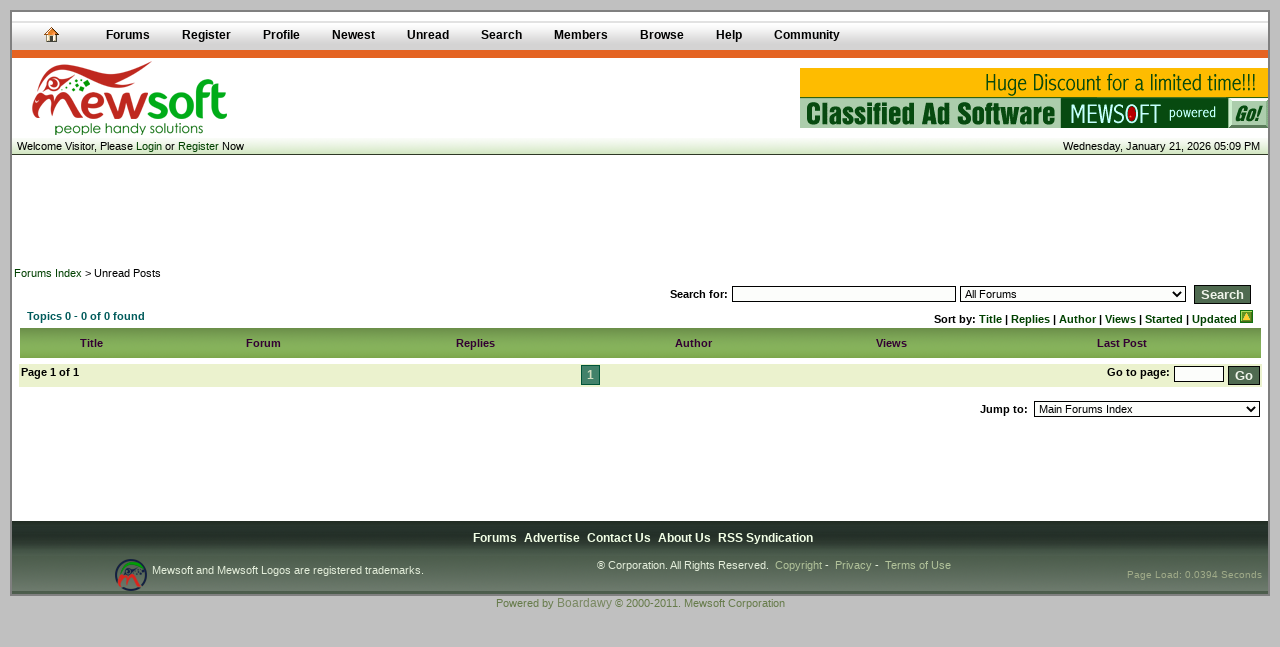

--- FILE ---
content_type: text/html
request_url: http://www.mewsoft.com/forums/action=Unread&Sorted=1&Sort=Updated&Dir=0&Page=1&Pagesize=50&Period=&Lang=English
body_size: 44793
content:
<html>
<head>
<title>Mewsoft Boardawy - www.mewsoft.com</title>
<meta name="Keywords" content="forum, discussion board, help, bulletin board">
<meta name="Description" content="Mewsoft Boardawy Software provides the most comprehensive forum experience on the Web">
<meta http-equiv="Content-Type" content="text/html; charset=windows-1252">

<!---------------------------------------->
<script language="JavaScript">
function JS_OnLoad() {


}
function doNothing()
{
// dummy function for anchor link
}
</script>
<!---------------------------------------->
<style type="text/css">
<!--

body {
	margin: 10px;
	background-color: #C0C0C0;
	font-family: arial,tahoma,verdana,times,helvetica,sans-serif,helvetica;
	font-size: 11px;
	font-weight: normal;
	scrollbar-base-color: #C0C0C0;
/*
	background-image: url(http://www.mewsoft.com/forums//theme/Default/mainbg.gif);
*/
	}

font, td, th, p, div {
	font-family: arial,tahoma,verdana,times,helvetica,sans-serif,helvetica;
	font-size: 11px;
	}

a {
	color: #004000;
	text-decoration: none;
}

a:hover {
	color: #CC0000;
	text-decoration: underline;
}

form {
	margin: 0;
	padding: 0;
	display:inline;
}

input, textarea, select {
	background-color: #FCFDFB;
	color: #000000;
	border: 1px #465337 groove;
	font-size:11px;
	font-weight: normal;
}

option, select {
	font-size:11px;
	font-weight: normal;
}

.PageOutline {
	/* background-color: #FFFFFF; */
	width: 100%;
	padding: 0px 0px 0px 0px;
	border: 2px #808080 solid;
}
.PageBody {
	background-color: #FFFFFF;
	width: 100%;
}
.PageBorders {
	background-image: url(http://www.mewsoft.com/forums//theme/Default/mainbg.gif);
}

.TopNav a {
	font-family: arial,sans-serif,tahoma;
	color: #F9FFF2;
	font-size: 12px; 
	text-decoration: none;
	font-weight: bold;
}
.TopNav a:hover {
	font-family: arial,sans-serif,tahoma;
	color: #FFCC00;
	font-size: 12px;
	text-decoration: underline;
	font-weight: bold;
}
.TopNavTable {
	background-color: #A4B889;
	width: 100%;
	padding: 2px;
	border: 0px #FF9966 solid;
	background-image: url(http://www.mewsoft.com/forums//theme/Default/topnavbg.gif);
}
.BotNav a {
	font-family: arial,sans-serif,tahoma;
	color: #F2FFE6;
	font-size: 12px;
	text-decoration: none;
	font-weight: bold;
}
.BotNav a:hover {
	font-family: arial,sans-serif,tahoma;
	color: #FFCC00;
	font-size: 12px;
	text-decoration: underline;
	font-weight: bold;
}
.BotNavTable {
	background-color: #B1C29A;
	width: 100%;
	padding: 2px;
	border: 0px #FF9966 solid;
	background-image: url(http://www.mewsoft.com/forums//theme/Default/botnavbg.gif);
}

.WelcomeArea {
	background-color: #FFFFFF;
	width: 100%;
	padding: 2;
	border: 0px #FF9966 solid;
	background-image: url(http://www.mewsoft.com/forums//theme/Default/welcomebg.gif);
}

.Copyright  {
	background-color: #FFFFFF;
	width: 100%;
	padding: 2;
	border: 0px #FF9966 solid;
	background-image: url(http://www.mewsoft.com/forums//theme/Default/copyrightbg.gif);
}

.CopyrightLinks {
	font-family: arial,sans-serif,tahoma;
	font-weight: normal;
	color: #E4EEDB;
	font-size: 11px;
}
.CopyrightLinks a {
	font-family: arial,sans-serif,tahoma;
	font-weight: normal;
	color: #B1C29A;
	font-size: 11px;
	text-decoration: none;
}
.CopyrightLinks a:hover {
	font-family: arial,sans-serif,tahoma;
	font-weight: normal;
	color: #FF8000;
	font-size: 11px;
	text-decoration: underline;
}

.BottomLinks {
	font-family: arial,sans-serif,tahoma;
	font-style: normal;
	font-weight: normal;
	color: #667B4A;
	font-size: 12px;
}
.BottomLinks a {
	font-family: arial,sans-serif,tahoma;
	color: #798862;
	font-size: 12px;
	text-decoration: none;
	font-weight: normal;
}
.BottomLinks a:hover {
	font-family: arial,sans-serif,tahoma;
	color: #FFCC00;
	font-size: 12px;
	text-decoration: underline;
	font-weight: normal;
}

.Buttons {
	background-color: #4F6A50;
	color: #F0F5EB;
	border-color: #435A44;
	border-width: 1px;
	border-style: groove;
	font-size:13px;
	font-weight: bold;
}

/* --------------------------------------------------------------- */
/* Main forums listing row form (categories) */
/* --------------------------------------------------------------- */
.BodyBorder {
	background-color: #FFFFFF;
	width: 99%;
	padding: 2px;
	border: 1px #B1C29A solid;
}

/* --------------------------------------------------------------- */
/* Forums main header table row */
/* --------------------------------------------------------------- */
.ForumsMainHeader {
	background-color: #FFB951;
	width: 100%;
	height: 30px;
	padding: 0px;
	border: 1px #FFFFFF solid;
	color: #ECFFD9;
	font-size: 13px;
	font-weight: bold;
	background-image: url(http://www.mewsoft.com/forums//theme/Default/forumstitle.gif);
}

.ForumsTable {
	background-color: #FFFFFF;
	width: 100%;
	padding: 0px;
	border: 0px #2F3825 solid;
	border-collapse: collapse;
}

/* --------------------------------------------------------------- */
/* Main forums listing row form (categories) */
/* --------------------------------------------------------------- */
.ForumRow {
	background-color: #FFFFFF;
	width: 99%;
	height: 35px;
	padding: 1px;
	border: 0px #FFFFFF solid;
	background-image: url(http://www.mewsoft.com/forums//theme/Default/forumsbg.gif);
}

.ForumRow a {
	color: #004000;
	text-decoration: none;
}
.ForumRow a:hover {
	color: #CC0000;
	text-decoration: underline;
}
.ForumRowName {
	border: 1px #FFFFFF solid;
}
.ForumRowIcon {
	width: 50px;
}
.ForumRowLink {
	width: 100%;
}
.ForumRowUnread {
	border: 1px #FFFFFF solid;
}
.ForumRowTopics {
	border: 1px #FFFFFF solid;
}
.ForumRowPosts {
	border: 1px #FFFFFF solid;
}
.ForumRowLastPost {
	border: 1px #FFFFFF solid;
}

/* --------------------------------------------------------------- */
/* Main forums alternate listing row form (categories) */
/* --------------------------------------------------------------- */
.ForumRow1 {
	background-color: #FFFFFF;
	width: 99%;
	height: 30px;
	padding: 1px;
	margin: 2px;
	border: 0px #FFFFFF solid;
	background-image: url(http://www.mewsoft.com/forums//theme/Default/forumsbg.gif);
}

.ForumRow1 a {
	color: #004000;
	text-decoration: none;
}
.ForumRow1 a:hover {
	color: #CC0000;
	text-decoration: underline;
}
.ForumRowName1 {
	border: 1px #FFFFFF solid;
}
.ForumRowIcon1 {
	width: 50px;
}
.ForumRowLink1 {
	width: 100%;
}
.ForumRowUnread1 {
	border: 1px #FFFFFF solid;
}
.ForumRowTopics1 {
	border: 1px #FFFFFF solid;
}
.ForumRowPosts1 {
	border: 1px #FFFFFF solid;
}
.ForumRowLastPost1 {
	border: 1px #FFFFFF solid;
}

/* --------------------------------------------------------------- */
/* Sub forums listing row forms */
/* --------------------------------------------------------------- */
.SubForumRow {
	background-color: #FFFFFF;
	width: 99%;
	height: 30px;
	padding: 1px;
	border: 0px #FFFFFF solid;
	/* background-image: url(http://www.mewsoft.com/forums//theme/Default/subforumsbg.gif); */
}
.SubForumRow a {
	color: #004000;
	text-decoration: none;
}
.SubForumRow a:hover {
	color: #CC0000;
	text-decoration: underline;
}
.SubForumRowName {
	background-color: #EFF2EA;
	border: 1px #FFFFFF solid;
}
.SubForumRowPadding {
	width: 40px;
}
.SubForumRowIcon {
	width: 50px;
}
.SubForumRowLink {
	width: 100%;
}
.SubForumRowUnread {
	background-color: #D9E1CE;
	border: 1px #FFFFFF solid;
}
.SubForumRowTopics {
	background-color: #CBD7BD;
	border: 1px #FFFFFF solid;
}
.SubForumRowPosts {
	background-color: #BDCCAA;
	border: 1px #FFFFFF solid;
}
.SubForumRowLastPost {
	background-color: #B4C59E;
	border: 1px #FFFFFF solid;
}

/* --------------------------------------------------------------- */
/* Sub forums alternate listing row forms */
/* --------------------------------------------------------------- */
.SubForumRow1 {
	background-color: #FFFFFF;
	width: 99%;
	height: 30px;
	padding: 1px;
	border: 0px #FFFFFF solid;
	/* background-image: url(http://www.mewsoft.com/forums//theme/Default/subforumsbg.gif); */
}
.SubForumRow1 a {
	color: #004000;
	text-decoration: none;
}
.SubForumRow1 a:hover {
	color: #CC0000;
	text-decoration: underline;
}

.SubForumRowName1 {
	background-color: #EAEDDE;
	border: 1px #FFFFFF solid;
}
.SubForumRowPadding1 {
	width: 40px;
}
.SubForumRowIcon1 {
	width: 50px;
}
.SubForumRowLink1 {
	width: 100%;
}
.SubForumRowUnread1{
	background-color: #D9E1C4;
	border: 1px #FFFFFF solid;
}
.SubForumRowTopics1 {
	background-color: #CBD7B3;
	border: 1px #FFFFFF solid;
}
.SubForumRowPosts1 {
	background-color: #BDCCA0;
	border: 1px #FFFFFF solid;
}
.SubForumRowLastPost1 {
	background-color: #B4C594;
	border: 1px #FFFFFF solid;
}

/* --------------------------------------------------------------- */
/* Forums without sub forums listing row forms */
/* --------------------------------------------------------------- */
.SubForumRootRow {
	background-color: #FFFFFF;
	width: 99%;
	height: 30px;
	padding: 1px;
	border: 1px #FFFFFF solid;
	/* background-image: url(http://www.mewsoft.com/forums//theme/Default/SubForumRootsbg.gif); */
}
.SubForumRootRow a {
	color: #004000;
	text-decoration: none;
}
.SubForumRootRow a:hover {
	color: #CC0000;
	text-decoration: underline;
}
.SubForumRootRowName {
	background-color: #EFF2EA;
	border: 1px #FFFFFF solid;
}
.SubForumRootRowPadding {
	width: 0px;
}
.SubForumRootRowIcon {
	width: 50px;
}
.SubForumRootRowLink {
	width: 100%;
}
.SubForumRootRowUnread {
	background-color: #D9E1CE;
	border: 1px #FFFFFF solid;
}
.SubForumRootRowTopics {
	background-color: #CBD7BD;
	border: 1px #FFFFFF solid;
}
.SubForumRootRowPosts {
	background-color: #BDCCAA;
	border: 1px #FFFFFF solid;
}
.SubForumRootRowLastPost {
	background-color: #B4C59E;
	border: 1px #FFFFFF solid;
}

/* --------------------------------------------------------------- */
/* Forums without sub forums alternate listing row forms */
/* --------------------------------------------------------------- */
.SubForumRootRow1 {
	background-color: #FFFFFF;
	width: 99%;
	height: 30px;
	padding: 1px;
	border: 1px #FFFFFF solid;
	/* background-image: url(http://www.mewsoft.com/forums//theme/Default/SubForumRootsbg.gif); */
}
.SubForumRootRow1 a {
	color: #004000;
	text-decoration: none;
}
.SubForumRootRow1 a:hover {
	color: #CC0000;
	text-decoration: underline;
}
.SubForumRootRowName1 {
	background-color: #EAEDDE;
	border: 1px #FFFFFF solid;
}
.SubForumRootRowPadding1 {
	width: 0px;
}
.SubForumRootRowIcon1 {
	width: 50px;
}
.SubForumRootRowLink1 {
	width: 100%;
}
.SubForumRootRowUnread1 {
	background-color: #D9E1C4;
	border: 1px #FFFFFF solid;
}
.SubForumRootRowTopics1 {
	background-color: #CBD7B3;
	border: 1px #FFFFFF solid;
}
.SubForumRootRowPosts1 {
	background-color: #BDCCA0;
	border: 1px #FFFFFF solid;
}
.SubForumRootRowLastPost1 {
	background-color: #B4C594;
	border: 1px #FFFFFF solid;
}

/* --------------------------------------------------------------- */
/* --------------------------------------------------------------- */
/* Topics listing pages */
/* --------------------------------------------------------------- */
.TopicsBorder {
	background-color: #FFFFFF;
	width: 99%;
	padding: 1;
	border: 0px #808040 solid;
	border-collapse: collapse;
}
.TopicsTitle {
	background-color: #ADD387;
	width: 100%;
	height: 30px;
	padding: 0;
	border: 0px #475438 solid;
	border-collapse: collapse;
	color: #330033;
	font-size: 12px;
	font-weight: bold;
	background-image: url(http://www.mewsoft.com/forums//theme/Default/topicstitle.gif);
}
.TopicsList {
	background-color: #FFFFFF;
	width: 100%;
	padding: 02px;
	border: 0px #82BD46 solid;
	border-collapse: collapse;
	color: #330000;
	font-size: 11px;
	font-weight: normal;
}

/* --------------------------------------------------------------- */
/* Topics listing rows */
/* --------------------------------------------------------------- */
.TopicsIcons {
	background-color: #E6F2EA;
	width: 60;
	color: #004000;
	border: 1px #FFFFFF solid;
}
.TopicsSubject {
	background-color: #F1F7EE;
	width: 100%;
	color: #004000;
	border: 1px #FFFFFF solid;
	font-weight: bold;
}
.TopicsSubject a {
	color: #004000;
	font-family: arial,sans-serif,tahoma;
	font-size: 12px;
	text-decoration: none;
	font-weight: bold;
	border: 1px #FFFFFF solid;
}
.TopicsSubject a:hover {
	color: #CC0000;
	font-size: 12px;
	text-decoration: underline;
	font-weight: bold;
	border: 1px #FFFFFF solid;
}

.TopicsForum    {
	background-color: #DFEAE1;
	width: 60px;
	color: #004000;
	font-size: 12px;
	text-decoration: none;
	font-weight: normal;
	border: 1px #FFFFFF solid;
}
.TopicsForum a {
	color: #004000;
	font-size: 12px;
	text-decoration: none;
	font-weight: normal;
}
.TopicsForum a:hover {
	color: #CC0000;
	font-size: 12px;
	text-decoration: underline;
	font-weight: normal;
}

.TopicsAuthor    {
	background-color: #D6E4D8;
	width: 60px;
	color: #004000;
	font-size: 12px;
	text-decoration: none;
	font-weight: normal;
	border: 1px #FFFFFF solid;
}
.TopicsAuthor a {
	color: #004000;
	font-size: 12px;
	text-decoration: none;
	font-weight: normal;
}
.TopicsAuthor a:hover {
	color: #CC0000;
	font-size: 12px;
	text-decoration: underline;
	font-weight: normal;
}

.TopicsReplies    {
	background-color: #E7F2DB;
	width: 60px;
	color: #004000;
	font-size: 12px;
	text-decoration: none;
	font-weight: normal;
	border: 1px #FFFFFF solid;
}
.TopicsReplies a {
	color: #004000;
	font-size: 12px;
	text-decoration: none;
	font-weight: normal;
}
.TopicsReplies a:hover {
	color: #CC0000;
	font-size: 12px;
	text-decoration: underline;
	font-weight: normal;
}

.TopicsViews    {
	background-color: #DFEAE1;
	width: 60px;
	color: #004000;
	font-size: 12px;
	text-decoration: none;
	font-weight: normal;
	border: 1px #FFFFFF solid;
}
.TopicsViews a {
	color: #004000;
	font-size: 12px;
	text-decoration: none;
	font-weight: normal;
}
.TopicsViews a:hover {
	color: #CC0000;
	font-size: 12px;
	text-decoration: underline;
	font-weight: normal;
}

.TopicsLastPost {
	background-color: #C6E1CE;
	color: #330000;
	font-size: 10px;
	text-decoration: none;
	font-weight: normal;
	border: 1px #FFFFFF solid;
}
.TopicsLastPost a {
	color: #004000;
	font-size: 10px;
	text-decoration: none;
	font-weight: normal;
}
.TopicsLastPost a:hover {
	color: #CC0000;
	font-size: 10px;
	text-decoration: underline;
	font-weight: normal;
}

/* --------------------------------------------------------------- */
/* Topics listing alternate rows */
/* --------------------------------------------------------------- */
.TopicsIcons1    {
	background-color: #E6F2EA;
	width: 60px;
	color: #004000;
	border: 1px #FFFFFF solid;
}
.TopicsSubject1    {
	background-color: #F1F7EE;
	width: 100%;
	color: #004000;
	font-weight: bold;
	border: 1px #FFFFFF solid;
}
.TopicsSubject1 a {
	color: #004000;
	font-size: 12px;
	text-decoration: none;
	font-weight: bold;
}
.TopicsSubject1 a:hover {
	color: #CC0000;
	font-size: 12px;
	text-decoration: underline;
	font-weight: bold;
}

.TopicsForum1    {
	background-color: #DFEAE1;
	width: 60px;
	color: #004000;
	font-size: 12px;
	text-decoration: none;
	font-weight: normal;
	border: 1px #FFFFFF solid;
}
.TopicsForum1 a {
	color: #004000;
	font-size: 12px;
	text-decoration: none;
	font-weight: normal;
}
.TopicsForum1 a:hover {
	color: #CC0000;
	font-size: 12px;
	text-decoration: underline;
	font-weight: normal;
}

.TopicsAuthor1    {
	background-color: #D6E4D8;
	width: 60px;
	color: #004000;
	font-size: 12px;
	text-decoration: none;
	font-weight: normal;
	border: 1px #FFFFFF solid;
}
.TopicsAuthor1 a {
	color: #004000;
	font-size: 12px;
	text-decoration: none;
	font-weight: normal;
}
.TopicsAuthor1 a:hover {
	color: #CC0000;
	font-size: 12px;
	text-decoration: underline;
	font-weight: normal;
}

.TopicsReplies1    {
	background-color: #E7F2DB;
	width: 60px;
	color: #004000;
	font-size: 12px;
	text-decoration: none;
	font-weight: normal;
	border: 1px #FFFFFF solid;
}
.TopicsReplies1 a {
	color: #004000;
	font-size: 12px;
	text-decoration: none;
	font-weight: normal;
}
.TopicsReplies1 a:hover {
	color: #CC0000;
	font-size: 12px;
	text-decoration: underline;
	font-weight: normal;
}

.TopicsViews1    {
	background-color: #DFEAE1;
	width: 60px;
	color: #004000;
	font-size: 12px;
	text-decoration: none;
	font-weight: normal;
	border: 1px #FFFFFF solid;
}
.TopicsViews1 a {
	color: #004000;
	font-size: 12px;
	text-decoration: none;
	font-weight: normal;
}
.TopicsViews1 a:hover {
	color: #CC0000;
	font-size: 12px;
	text-decoration: underline;
	font-weight: normal;
}

.TopicsLastPost1 {
	background-color: #C6E1CE;
	color: #330000;
	font-size: 10px;
	text-decoration: none;
	font-weight: normal;
	border: 1px #FFFFFF solid;
}
.TopicsLastPost1 a {
	color: #004000;
	font-size: 10px;
	text-decoration: none;
	font-weight: normal;
}
.TopicsLastPost1 a:hover {
	color: #CC0000;
	font-size: 10px;
	text-decoration: underline;
	font-weight: normal;
}

/*  ---------------------------------------------------------------- */
/* -----------------------Members Page--------------------- */
/*  ---------------------------------------------------------------- */
/* Members listing pages */
/* --------------------------------------------------------------- */
.MembersBorder {
	background-color: #FFFFFF;
	width: 99%;
	padding: 1;
	border: 0px #808040 solid;
	border-collapse: collapse;
}
.MembersTitle {
	background-color: #ADD387;
	width: 100%;
	height: 30px;
	padding: 0;
	border: 0px #475438 solid;
	border-collapse: collapse;
	color: #330033;
	font-size: 12px;
	font-weight: bold;
	background-image: url(http://www.mewsoft.com/forums//theme/Default/topicstitle.gif);
}
.MembersList {
	background-color: #FFFFFF;
	width: 100%;
	padding: 02px;
	border: 0px #82BD46 solid;
	border-collapse: collapse;
	color: #330000;
	font-size: 11px;
	font-weight: normal;
}

/* --------------------------------------------------------------- */
/* Members listing rows */
/* --------------------------------------------------------------- */
.MembersAuthor {
	background-color: #EEF3ED;
	color: #004000;
	border: 0px #FFFFFF solid;
	padding-left: 10px;
}
.MembersAuthor a {
	color: #004000;
	font-family: arial,sans-serif,tahoma;
	font-size: 12px;
	text-decoration: underline;
	font-weight: bold;
	border: 0px #FFFFFF solid;
}
.MembersAuthor a:hover {
	color: #CC0000;
	font-size: 12px;
	text-decoration: none;
	font-weight: bold;
	border: 0px #FFFFFF solid;
}

.MembersJoinDate {
	background-color: #E6F2EA;
	color: #000000;
	border: 0px #FFFFFF solid;
	font-weight: normal;
}

.MembersPosts {
	background-color: #DFEAE1;
	color: #004000;
	font-size: 12px;
	text-decoration: none;
	font-weight: normal;
	border: 1px #FFFFFF solid;
}

.MembersPosts a {
	color: #004000;
	font-family: arial,sans-serif,tahoma;
	font-size: 12px;
	text-decoration: underline;
	font-weight: bold;
	border: 0px #FFFFFF solid;
}
.MembersPosts a:hover {
	color: #CC0000;
	font-size: 12px;
	text-decoration: none;
	font-weight: bold;
	border: 0px #FFFFFF solid;
}

.MembersAvatar {
	background-color: #E7F2DB;
	color: #004000;
	font-size: 12px;
	text-decoration: none;
	font-weight: normal;
	border: 1px #FFFFFF solid;
}

.MembersLocation  {
	background-color: #DFEAE1;
	color: #000000;
	font-size: 11px;
	text-decoration: none;
	font-weight: normal;
	border: 0px #FFFFFF solid;
}
.MembersLocation a {
	color: #660033;
	font-size: 11px;
	text-decoration: underline;
	font-weight: normal;
}
.MembersLocation a:hover {
	color: #FF3300;
	font-size: 11px;
	text-decoration: none;
	font-weight: normal;
}

.MembersInterests {
	background-color: #E6F2EA;
	color: #330000;
	font-size: 10px;
	text-decoration: none;
	font-weight: normal;
	border: 1px #FFFFFF solid;
}

.MembersOccupation {
	background-color: #E7F2DB;
	color: #330000;
	font-size: 10px;
	text-decoration: none;
	font-weight: normal;
	border: 1px #FFFFFF solid;
}

.MembersLastVisit {
	background-color: #DFEAE1;
	color: #330000;
	font-size: 10px;
	text-decoration: none;
	font-weight: normal;
	border: 1px #FFFFFF solid;
}

/* --------------------------------------------------------------- */
/* Members listing alternate rows */
/* --------------------------------------------------------------- */
.MembersAuthor1 {
	background-color: #EEF3ED;
	color: #004000;
	border: 0px #FFFFFF solid;
	padding-left: 10px;
}
.MembersAuthor1 a {
	color: #004000;
	font-family: arial,sans-serif,tahoma;
	font-size: 12px;
	text-decoration: underline;
	font-weight: bold;
	border: 0px #FFFFFF solid;
}
.MembersAuthor1 a:hover {
	color: #CC0000;
	font-size: 12px;
	text-decoration: none;
	font-weight: bold;
	border: 0px #FFFFFF solid;
}

.MembersJoinDate1 {
	background-color: #E6F2EA;
	color: #000000;
	border: 0px #FFFFFF solid;
	font-weight: normal;
}

.MembersPosts1 {
	background-color: #DFEAE1;
	color: #004000;
	font-size: 12px;
	text-decoration: none;
	font-weight: normal;
	border: 1px #FFFFFF solid;
}
.MembersPosts1 a {
	color: #004000;
	font-family: arial,sans-serif,tahoma;
	font-size: 12px;
	text-decoration: underline;
	font-weight: bold;
	border: 0px #FFFFFF solid;
}
.MembersPosts1 a:hover {
	color: #CC0000;
	font-size: 12px;
	text-decoration: none;
	font-weight: bold;
	border: 0px #FFFFFF solid;
}

.MembersAvatar1 {
	background-color: #E7F2DB;
	color: #004000;
	font-size: 12px;
	text-decoration: none;
	font-weight: normal;
	border: 1px #FFFFFF solid;
}

.MembersLocation1  {
	background-color: #DFEAE1;
	color: #000000;
	font-size: 11px;
	text-decoration: none;
	font-weight: normal;
	border: 0px #FFFFFF solid;
}
.MembersLocation1 a {
	color: #660033;
	font-size: 11px;
	text-decoration: underline;
	font-weight: normal;
}
.MembersLocation1 a:hover {
	color: #FF3300;
	font-size: 11px;
	text-decoration: none;
	font-weight: normal;
}

.MembersInterests1 {
	background-color: #E6F2EA;
	color: #330000;
	font-size: 10px;
	text-decoration: none;
	font-weight: normal;
	border: 1px #FFFFFF solid;
}

.MembersOccupation1 {
	background-color: #E7F2DB;
	color: #330000;
	font-size: 10px;
	text-decoration: none;
	font-weight: normal;
	border: 1px #FFFFFF solid;
}

.MembersLastVisit1 {
	background-color: #DFEAE1;
	color: #330000;
	font-size: 10px;
	text-decoration: none;
	font-weight: normal;
	border: 1px #FFFFFF solid;
}

/* -------------------------/Members-------------------------- */
/* ----------------------------------------------------------------- */

/* --------------------------------------------------------------- */
/* Forums stats area on the frontpage */
/* --------------------------------------------------------------- */
.ForumsInfoBorder {
	background-color: #FFFFFF;
	width: 99%;
	padding: 1;
	border: 2px #A2B883 solid;
	border-collapse: collapse;
	}
.ForumsInfoTable {
	background-color: #FFFFFF;
	width: 100%;
	padding: 0;
	border: 0px #FF9966 solid;
	border-collapse: collapse;
	}
.ForumsInfoHeader {
	background-color: #ADD387;
	color: #E8F2CE;
	width: 100%;
	height: 30px;
	padding: 0;
	border: 0px #FF9966 solid;
	border-collapse: collapse;
	background-image: url(http://www.mewsoft.com/forums//theme/Default/forumsinfotitle.gif);
}
.ForumsInfoSubHeader {
	background-color: #E7F2DB;
	width: 100%;
	height: 25px;
	padding: 0;
	border: 0px #FF9966 solid;
	border-collapse: collapse;
	background-image: url(http://www.mewsoft.com/forums//theme/Default/forumsinfosubtitle.gif);
}

/* --------------------------------------------------------------- */
/* User registeration page */
/* --------------------------------------------------------------- */
.RegisterBorder {
	background-color: #FFFFFF;
	width: 95%;
	padding: 1;
	border: 2px #2F3825 solid;
	border-collapse: collapse;
}
.RegisterBackground {
	background-color: #EFF2EA;
	width: 100%;
	padding: 0;
	border: 0px #2F3825 solid;
	color: #330000; font-size: 12px; font-weight: bold;
}
.RegisterTitle {
	background-color: #718752;
	width: 100%;
	height: 30px;
	padding: 0;
	border: 0px #FF9966 solid;
	border-collapse: collapse;
	color: #FFFFFF;
	font-size: 12px;
	font-weight: bold;
}

/* --------------------------------------------------------------- */
/* Forums search (advvanced search) page */
/* --------------------------------------------------------------- */
.SearchBorder {
	background-color: #FFFFFF;
	width: 95%;
	padding: 0;
	border: 2px #2F3825 solid;
	border-collapse: collapse;
	}
.SearchBackground {
	background-color: #EFF2EA;
	width: 100%;
	padding: 0; 
	border: 0px #FF9966 solid;
	color: #330000;
	font-size: 12px;
	font-weight: bold;
}
.SearchTitle {
	background-color: #718752;
	width: 100%;
	height: 30px;
	padding: 0;
	border: 0px #FF9966 solid;
	border-collapse: collapse;
	color: #FFFFFF;
	font-size: 15px;
	font-weight: bold;
}
.SearchOptionsTitle {
	background-color: #B9C8A4;
	width: 100%;
	height: 30px;
	padding: 0;
	border: 0px #FF9966 solid;
	border-collapse: collapse;
	color: #330000;
	font-size: 15px;
	font-weight: bold;
}

/* --------------------------------------------------------------- */
/* My account users area left navigation  */
/* --------------------------------------------------------------- */
.MyAccountLeftBorder {
	background-color: #2F3825;
	width: 2px;
	height: 100%;
}
.MyAccountLeftNav {
	background-color: #E4EEDB;
	width: 140px;
	height: 100%;
	padding: 0px;
	border: 0px #FF9966 solid;
	border-collapse: collapse;
	color: #283120;
	font-size: 15px;
	font-weight: bold;
}
.MyAccountNavTitle {
	background-color: #3D4730;
	width: 140;
	height: 100%;
	padding: 3;
	border: 0px #FF6666 solid;
	border-collapse: collapse;
	color: #E7ECDF;
	font-size: 15px;
	font-weight: bold;
}
.MyAccountNav {
	background-color: #B1C29A;
	width: 100%;
	height: 100%;
	padding: 3px;
	border: 0px #FF6666 solid;
	border-collapse: collapse;
	color: #330000;
	font-size: 15px;
	font-weight: bold;
}
.MyAccountNav a {
	color: #004000;
	font-family: arial,sans-serif,tahoma;
	text-decoration: none;
	font-weight: bold;
}
.MyAccountNav a:hover {
	color: #CC0000;
	font-family: arial,sans-serif,tahoma;
	text-decoration: underline;
	font-weight: bold;
}

/* --------------------------------------------------------------- */
/* Post topic, reply, edit forms */
/* --------------------------------------------------------------- */
.NewPostBorder {
	background-color: #FFFFFF;
	width: 100%;
	padding: 1;
	border: 1px #2F3825 solid;
	border-collapse: collapse;
}
.NewPostBackground {
	background-color: #E4EEDB;
	width: 100%;
	padding: 0px;
	border: 0px #E4EEDB solid;
	color: #330000;
	font-size: 12px;
	font-weight: bold;
}
.NewPostTitle {
	background-color: #8CA56B;
	width: 100%;
	height: 30px;
	padding: 0;
	border: 0px #FF9966 solid;
	border-collapse: collapse;
	color: #F0F5EB;
	font-size: 12px;
	font-weight: bold;
}

/* --------------------------------------------------------------- */
/* View topic page */
/* --------------------------------------------------------------- */
.TopicBorder {
	background-color: #FFFFFF;
	width: 100%;
	padding: 0px;
	border: 1px #2F3825 solid;
	border-collapse: collapse;
}
.TopicTitle {
	background-color: #FFFFFF;
	width: 100%;
	height: 35px;
	padding: 0px;
	border: 0px #465337 solid;
	border-collapse: collapse;
	color: #E4EEDB;
	font-size: 12px;
	font-weight: bold;
	background-image: url(http://www.mewsoft.com/forums//theme/Default/topictitle.gif);
}

/* --------------------------------------------------------------- */
/* Quote from */
/* --------------------------------------------------------------- */
.PostQuote {
	background-color: #FF9933;
	width: 99%;
	padding: 30px;
	border-width: 1px;
	border-color: #FF6666;
	border-style: groove;
}

/* --------------------------------------------------------------- */
/* Code listing form */
/* --------------------------------------------------------------- */
.PostCode {
	background-color: #B1EDB3;
	width: 99%;
	padding: 30px;
	border-width: 1px;
	border-color: #FF6666;
	border-style: dashed;
}

-->
</style>

<style type="text/css">
/* --------------------------------------------------------------- */
/* Pagination styles */
/* --------------------------------------------------------------- */
.pagination{padding: 2px;}

.pagination span{
	margin: 0px;
	display: inline;
	padding: 1px;
	text-align: left; /*Set to "right" to right align pagination interface*/
	font-size: 12px;
	font-weight: normal;
}

.pagination a, .pagination a:visited{
	padding: 2 5px;
	border: 1px solid #7A9746;
	text-decoration: none; 
	color: #1E5132;
	background-color: #FFFFFF;
}

.pagination a:hover, .pagination a:active{
	color: #E9FFA6;
	background-color: #006666;
	border-bottom: 2px solid #003C3C;
	border-right: 1px solid #003C3C;
	border-top: 1px solid #007D7D;
	border-left: 1px solid #007D7D;
}

.pagination a.currentpage{
	background-color: #42826A  !important;
	color: #D2DDBF !important;
	border-color: #005539  !important;
	font-weight: bold  !important;
	cursor: default;
}

.pagination a.disablelink, .pagination a.disablelink:hover{
	background-color: white;
	cursor: default;
	color: #929292;
	border-color: #929292;
	font-weight: normal !important;
}

.pagination a.prevnext{
	font-weight: bold;
}
</style>

</head>
<body dir="ltr"  onload="JS_OnLoad()">

<div align="center"><center>
<table border="0" cellpadding="0" cellspacing="0" class="PageOutline">
<tr><td align="center" class="PageBody">
<style type="text/css">
.mainmenu{
	position: relative;
	padding: 0 0 0 0;
	margin: 0 0 0 0;
	background: url('http://www.mewsoft.com/forums//theme/Default/menuo_bg.gif') repeat-x; /*tab background image path*/
	height: 46px;
	list-style: none;
}
.mainmenu ul{
	float: left;
	width: 100%; /*width of menu*/
	border: 1px solid #564c66; /*dark purple border*/
}
.mainmenu li{
	float: left;
}
.mainmenu li a{
	float: left;
	display: block;
	color:#000000;
	text-decoration: none;
	font-size: 12px;
	font-weight: bold;
	font-family: sans-serif;
	padding: 0 0 0 16px; /*Padding to accomodate left tab image. Do not change*/
	height: 46px;
	line-height: 46px;
	text-align: center;
	cursor: pointer;	
}
.mainmenu li a b{
	font-size: 12px;
	font-weight: bold;
	font-family: sans-serif;
	float: left;
	display: block;
	padding: 0 16px 0 0px; /*Padding of menu items 0 24px 0 8px*/
}
.mainmenu li.current a, .mainmenu li a:hover{
	font-size: 12px;
	font-weight: bold;
	font-family: sans-serif;
	color: #ffffff;
	background: url('http://www.mewsoft.com/forums//theme/Default/menuo_hover_left.gif') no-repeat; /*left tab image path*/
	background-position: left;
	text-decoration: underline;
}
.mainmenu li.current a b, .mainmenu li a:hover b{
	font-size: 12px;
	font-weight: bold;
	font-family: sans-serif;
	color: #ffffff;
	background: url('http://www.mewsoft.com/forums//theme/Default/menuo_hover_right.gif') no-repeat right top; /*right tab image path*/
}
</style>

<div align="center">
<table border="0"  width="100%" cellspacing="0" cellpadding="0" style="border-collapse: collapse">
<tr>
	<td nowrap align="center" width="100%">
		<ul class="mainmenu">
				<li><a href="http://www.mewsoft.com/"><b><img src="http://www.mewsoft.com/forums//theme/Default/home.gif" border="0" onClick="location='http://www.mewsoft.com/';return false;"></b></a></li>
				<li><a href="http://www.mewsoft.com/forums/"><b>Forums</b></a></li>
				<li><a href="http://www.mewsoft.com/forums/action=Register"><b>Register</b></a></li>
				<li><a href="http://www.mewsoft.com/forums/action=AccountManager_Login"><b>Profile</b></a></li>
				<li><a href="http://www.mewsoft.com/forums/action=Newest"><b>Newest</b></a></li>
				<li><a href="http://www.mewsoft.com/forums/action=Unread"><b>Unread</b></a></li>
				<li><a href="http://www.mewsoft.com/forums/action=AdvancedSearch&Forum=0"><b>Search</b></a></li>
				<li><a href="http://www.mewsoft.com/forums/action=Members"><b>Members</b></a></li>
				<li><a href="http://www.mewsoft.com/forums/action=Browse"><b>Browse</b></a></li>
				<li><a href="http://www.mewsoft.com/forums/action=Help"><b>Help</b></a></li>
				<li><a href="http://www.mewsoft.com/forums/action=Community"><b>Community</b></a></li>
			</ul>
	</td>
</tr>
</table>

<table border="0" cellspacing="0" cellpadding="0" height="62" style="border-collapse: collapse">
		<tr>
				<td> <a href="http://www.mewsoft.com/forums/"><IMG SRC="http://www.mewsoft.com/forums//theme/Default/mewsoftlogo.png" alt="" border="0"></a></td>
				<td width="100%" align="right" nowrap> 
				<table border="0" cellspacing="0" cellpadding="0" width="468">
				<tr><td width="100%" valign="top">
<script language="JavaScript">
<!--
 document.write('<A HREF="http://www.mewsoft.com/forums/bannerclick?ZID=&ID=Classified468x60&RID=' + (new Date()).getTime()+'"  TARGET=_blank><IMG SRC="http://www.mewsoft.com/forums/banner?ZID=&ID=Classified468x60&TID=0&RID=' + (new Date()).getTime() + '" BORDER="0" HEIGHT="60" WIDTH="468" align="absmiddle" ALT="Mewsoft Classifieds Software"></A>');
//-->
</script>
</td></tr>

				
				
				</table>
				</td>
		</tr>
</table>
</div>
<table border="0" width="100%" cellspacing="0" cellpadding="2" class="WelcomeArea" style="border-collapse: collapse">
  <tr>
	<td align="left" nowrap style="padding-left: 5px;">Welcome Visitor, Please <a href="http://www.mewsoft.com/forums/action=AccountManager_Login">Login</a> or <a href="http://www.mewsoft.com/forums/action=Register">Register</a> Now</td>
	<td align="center" width="100%" nowrap></td>
	<td align="right" nowrap style="padding-right: 5px;">Wednesday, January 21, 2026 05:09 PM&nbsp;</td>
  </tr>
</table>
<table width="100%" border="0" cellspacing="0" cellpadding="0"><tr><td height="1" width="100%" bgcolor="#2F3825"><img src="http://www.mewsoft.com/forums//theme/Default/dot.gif" width="100%" height="1" alt border="0"></td></tr></table>

<div style="padding: 10px;">
<script async src="//pagead2.googlesyndication.com/pagead/js/adsbygoogle.js"></script>
<!-- Mewsoft Top -->
<ins class="adsbygoogle"
     style="display:inline-block;width:728px;height:90px"
     data-ad-client="ca-pub-7139996003168070"
     data-ad-slot="8502468345"></ins>
<script>
(adsbygoogle = window.adsbygoogle || []).push({});
</script>
</div>
<!-------------------------------------------------->
<div align="center">
  <table border="0" width="100%" cellspacing="0" cellpadding="2">
	<tr><td align="left" nowrap><a href="http://www.mewsoft.com/forums/">Forums Index</a> > Unread Posts</td>
	  <td align="right" nowrap></td>
	</tr>
  </table>
</div>


<table width="98%" border="0" cellpadding="2" cellspacing="02" style="border-collapse: collapse" bordercolor="#FFCC66">
	<tr>
			<td align="left" nowrap valign="top"></td>
			<td width="100%" align="right" valign="top"> <table border="0" cellpadding="2" cellspacing="0">
<tr>
		<form  method="post" name="Menu" action="http://www.mewsoft.com/forums/">
		<input type="hidden" name="action" value="ForumSmartSearch">
		<input type="hidden" name="Mode" value="1">
		<input type="hidden" name="Period" value="0">
		<input type="hidden" name="TitlesOnly" value="0">

		<input type="hidden" name="Lang" value="English">
	<td nowrap><b>Search for:</b></td>
	<td nowrap><input type="text" name="Terms" size="35" value=""></td>
	<td nowrap><select name="Forums" size="1"><option value="" selected style="border: 0px;">All Forums</option><option value="9"  style="border: 0px; color: #000000; background-color: #F0F0F0;">Mewsoft (452, 505)</option><option value="10"  style="border: 0px; color: #000000; background-color: #F0F0F0;">Mewsoft Products (2869, 10734)</option><option value="2"  style="border: 0px;">&nbsp;&nbsp;&nbsp;&nbsp;Auctionawy (1913, 7511)</option><option value="3"  style="border: 0px;">&nbsp;&nbsp;&nbsp;&nbsp;Classifiedawy (627, 2146)</option><option value="18"  style="border: 0px;">&nbsp;&nbsp;&nbsp;&nbsp;Custom Programming (38, 84)</option><option value="4"  style="border: 0px;">&nbsp;&nbsp;&nbsp;&nbsp;Searchawy (291, 993)</option><option value="15"  style="border: 0px;">&nbsp;&nbsp;&nbsp;&nbsp;Documentations (17, 17)</option><option value="13"  style="border: 0px;">&nbsp;&nbsp;&nbsp;&nbsp;FAQ (40, 47)</option><option value="6"  style="border: 0px;">&nbsp;&nbsp;&nbsp;&nbsp;Minor Updates and bug fixes (146, 155)</option><option value="1"  style="border: 0px;">&nbsp;&nbsp;&nbsp;&nbsp;Official Announcements (249, 286)</option></select></td>
	<td nowrap><!--TimeMenu--></td>
	<td nowrap><input type="submit" name="Submit" value="Search" class="Buttons"></td>
	</form>
</tr>
</table>
</td>
	</tr>
</table>

<table width="98%" border="0" cellpadding="2" cellspacing="02" style="border-collapse: collapse" bordercolor="#FFCC66">
	<tr>
			<td width="100%" valign="top" nowrap><b><font color="#005B5B">Topics 0 - 0 of 0 found</font></b></td>
			<td align="right" nowrap valign="top"><b>
			Sort by:
			<a href="http://www.mewsoft.com/forums/action=Unread&Sorted=1&Sort=Title&Dir=1&Page=1&Pagesize=50&Period=&Lang=English">Title</a>
			| <a href="http://www.mewsoft.com/forums/action=Unread&Sorted=1&Sort=Replies&Dir=1&Page=1&Pagesize=50&Period=&Lang=English">Replies</a>
			| <a href="http://www.mewsoft.com/forums/action=Unread&Sorted=1&Sort=Author&Dir=1&Page=1&Pagesize=50&Period=&Lang=English">Author</a>
			| <a href="http://www.mewsoft.com/forums/action=Unread&Sorted=1&Sort=Views&Dir=1&Page=1&Pagesize=50&Period=&Lang=English">Views</a>
			| <a href="http://www.mewsoft.com/forums/action=Unread&Sorted=1&Sort=Time&Dir=1&Page=1&Pagesize=50&Period=&Lang=English">Started</a>
			| <a href="http://www.mewsoft.com/forums/action=Unread&Sorted=1&Sort=Updated&Dir=1&Page=1&Pagesize=50&Period=&Lang=English">Updated <a href="http://www.mewsoft.com/forums/action=Unread&Sorted=1&Sort=Updated&Dir=1&Page=1&Pagesize=50&Period=&Lang=English"><img src="http://www.mewsoft.com/forums//theme/Default/sortup.gif" border="0" alt="up"></a></a>
			</b>
			</td>
	</tr>
</table>

<table class="TopicsBorder" cellpadding="0" cellspacing="0">
<tr><td width="100%">

<table  width="100%" cellpadding="0" cellspacing="1">
 <tr><td width="100%">
		<table width="100%" class="TopicsList" cellpadding="3" cellspacing="1">
			  <tr class="TopicsTitle">
					<td nowrap align="center" colspan="2">Title</td>
					<td nowrap align="center">Forum</td>
					<td nowrap align="center">Replies</td>
					<td nowrap align="center">Author</td>
					<td nowrap align="center">Views</td>
					<td nowrap align="center">Last Post</td>
			  </tr>
			
		</table>
	</td>
 </tr>
</table>

<table width="100%" border="0" cellspacing="0" cellpadding="0"><tr><td height="5" width="100%"><img src="http://www.mewsoft.com/forums//theme/Default/dot1x1.gif" width="1" height="5" alt border="0"></td></tr></table>

<table width="100%" border="0" bgcolor="#EBF2CE" cellpadding="2" cellspacing="02" style="border-collapse: collapse" bordercolor="#FFCC66">
	<tr>
			<td align="left" nowrap valign="top"><b>Page 1 of 1</b></td>
			<td width="100%" align="center" valign="top">
				<div class="pagination"><b></b> <span></span><span></span><span><a href="#" onclick="doNothing();return false;" class="currentpage">1</a></span><span></span><span></span></div>
			</td>
			<td align="right" nowrap valign="top">
				<form name="JumpPage" id="JumpPage" method="post" action="http://www.mewsoft.com/forums/">
					<input type="hidden" name="Lang" value="English">
					<input type="hidden" name="action" value="Unread">
					<input type="hidden" name="Cash" value="">
					<input type="hidden" name="Sorted" value="0">
					<input type="hidden" name="Sort" value="Updated">
					<input type="hidden" name="Dir" value="1">
					<input type="hidden" name="Page" value="1">
					<input type="hidden" name="PageSize" value="50">
					<input type="hidden" name="Period" value="Period=">
					<td align="right" nowrap valign="top" valign="middle"><b>Go to page:</b></td>
					<td align="right" nowrap valign="top"><input type="text" name="NewPage" size="6" value=""></td>
					<td align="right" nowrap valign="top"><input type="submit" name="Submit" value="Go" class="Buttons"></td>
				</form>
			</td>
	</tr>
</table>

<br>
<table  width="100%" border="0" cellpadding="0" cellspacing="0" style="border-collapse: collapse" bordercolor="#FFCC66">
<tr><td>
	<table  width="100%" border="0" cellpadding="2" cellspacing="0" style="border-collapse: collapse" bordercolor="#FFCC66">
		<tr>
			<td width="50%" nowrap></td>
			<td width="50%" align="right" nowrap><table border="0" cellpadding="0" cellspacing="0">
<tr>
	<form  method="post" name="ForumsMenu" action="http://www.mewsoft.com/forums/">
	<td nowrap><b>Jump to: </b>&nbsp;</td><td>
		<select name="ForumsMenu" size="1" onChange="JumpForum(this.value);"><option value="" selected style="border: 0px;">Main Forums Index</option><option value="9"  style="border: 0px; color: #000000; background-color: #F0F0F0;">Mewsoft (452, 505)</option><option value="10"  style="border: 0px; color: #000000; background-color: #F0F0F0;">Mewsoft Products (2869, 10734)</option><option value="2"  style="border: 0px;">&nbsp;&nbsp;&nbsp;&nbsp;Auctionawy (1913, 7511)</option><option value="3"  style="border: 0px;">&nbsp;&nbsp;&nbsp;&nbsp;Classifiedawy (627, 2146)</option><option value="18"  style="border: 0px;">&nbsp;&nbsp;&nbsp;&nbsp;Custom Programming (38, 84)</option><option value="4"  style="border: 0px;">&nbsp;&nbsp;&nbsp;&nbsp;Searchawy (291, 993)</option><option value="15"  style="border: 0px;">&nbsp;&nbsp;&nbsp;&nbsp;Documentations (17, 17)</option><option value="13"  style="border: 0px;">&nbsp;&nbsp;&nbsp;&nbsp;FAQ (40, 47)</option><option value="6"  style="border: 0px;">&nbsp;&nbsp;&nbsp;&nbsp;Minor Updates and bug fixes (146, 155)</option><option value="1"  style="border: 0px;">&nbsp;&nbsp;&nbsp;&nbsp;Official Announcements (249, 286)</option></select>
	</td>
	</form>
</tr>
</table>

<script language="JavaScript">
<!--
function JumpForum(Forum) {
	location = "http://www.mewsoft.com/forums/action=Forums&Forum="+Forum;
}
//-->
</script>
</td>
		</tr>
	</table>
</td></tr>
</table>

</td></tr>
</table>
<!-------------------------------------------------->
<br>
<script async src="//pagead2.googlesyndication.com/pagead/js/adsbygoogle.js"></script>
<!-- Mewsoft Bottom -->
<ins class="adsbygoogle"
     style="display:inline-block;width:728px;height:90px"
     data-ad-client="ca-pub-7139996003168070"
     data-ad-slot="3991543549"></ins>
<script>
(adsbygoogle = window.adsbygoogle || []).push({});
</script>

<div align="center"><center>
<table width="100%" border="0" height="35" cellpadding="0" cellspacing="0" bgcolor="#FFE680" class="BotNavTable" style="border-collapse: collapse">
<tr><td>
			<table border="0" cellpadding="2" cellspacing="0" align="center">
				  <tr class="BotNav">
					<td align="center" class="BotNav" nowrap>&nbsp;&nbsp;<a href="http://www.mewsoft.com/forums/">Forums</a></td>
					<td align="center" class="BotNav" nowrap>&nbsp;<a href="http://www.mewsoft.com/forums/action=Advertise">Advertise</a></td>
					<td align="center" class="BotNav" nowrap>&nbsp;<a href="http://www.mewsoft.com/forums/action=ContactUs">Contact Us</a></td>
					<td align="right" class="BotNav" nowrap >&nbsp;<a href="http://www.mewsoft.com/forums/action=AboutUs">About Us</a></td>
					<td align="center" class="BotNav" nowrap>&nbsp;<a href="http://www.mewsoft.com/forums/action=FeedRss&Forum=0">RSS Syndication</a></td>
				  </tr>
			</table>
</td></tr>
</table>
</center></div>
<table width="100%" cellpadding="3" cellspacing="0" border="0" class="Copyright" style="border-collapse: collapse">
<tr><td width="100"nowrap>&nbsp;</td>
	<td width="100%" align="center" class="CopyrightLinks">
	<span style=" float: left;text-align: left;"><img src="/images/mewsoftlogoshort.png" border="0"></span>

<span style="padding: 5px; float: left; vertical-align: middle;margin: auto;">Mewsoft and Mewsoft Logos are registered trademarks.</span>

<span Copyrights © 2000-2012 Mewsoft<sup>®</sup> Corporation. All Rights Reserved.</span>&nbsp;
	<a href="http://www.mewsoft.com/forums/action=Copyright">Copyright</a>&nbsp;-&nbsp;
	<a href="http://www.mewsoft.com/forums/action=Privacy_Policy">Privacy</a>&nbsp;-&nbsp;
	<a href="http://www.mewsoft.com/forums/action=Terms_of_Use">Terms of Use</a>
	<td nowrap><span style="color: #A0AB89; font-size: 10px; text-decoration: none; font-weight: normal">&nbsp;Page Load:  0.0394  Seconds&nbsp;</span></td>
</td>
</tr>
</table>

</td></tr>
</table>
</center></div>

<!--
	We request you retain the full copyright notice below including the links to www.mewsoft.com,
	and www.mewsoft.com. Unless you buy a license from Mewsoft corporation to remove this copyright
	noitce, please do NOT remove it or you will be violating this free software license.
	Copyright © 2008 Mewsoft Corporation www.mewsoft.com.
-->
<div align="center"><center>
  <table border="0" cellspacing="0" width="100%" cellpadding="0" style="border-collapse: collapse">
    <tr>
      <td width="100%" class="BottomLinks" align="center">
	<font size="1">Powered by <a target="_blank" href="http://www.mewsoft.com">Boardawy</a> </font>
      <font size="1">&copy; 2000-2011. Mewsoft Corporation</font></td>
    </tr>
  </table>
  </center>
</div>



</body>
</html>


--- FILE ---
content_type: text/html; charset=utf-8
request_url: https://www.google.com/recaptcha/api2/aframe
body_size: 249
content:
<!DOCTYPE HTML><html><head><meta http-equiv="content-type" content="text/html; charset=UTF-8"></head><body><script nonce="eZCbS_L7yoG_X2D2Ptttyw">/** Anti-fraud and anti-abuse applications only. See google.com/recaptcha */ try{var clients={'sodar':'https://pagead2.googlesyndication.com/pagead/sodar?'};window.addEventListener("message",function(a){try{if(a.source===window.parent){var b=JSON.parse(a.data);var c=clients[b['id']];if(c){var d=document.createElement('img');d.src=c+b['params']+'&rc='+(localStorage.getItem("rc::a")?sessionStorage.getItem("rc::b"):"");window.document.body.appendChild(d);sessionStorage.setItem("rc::e",parseInt(sessionStorage.getItem("rc::e")||0)+1);localStorage.setItem("rc::h",'1769015380063');}}}catch(b){}});window.parent.postMessage("_grecaptcha_ready", "*");}catch(b){}</script></body></html>